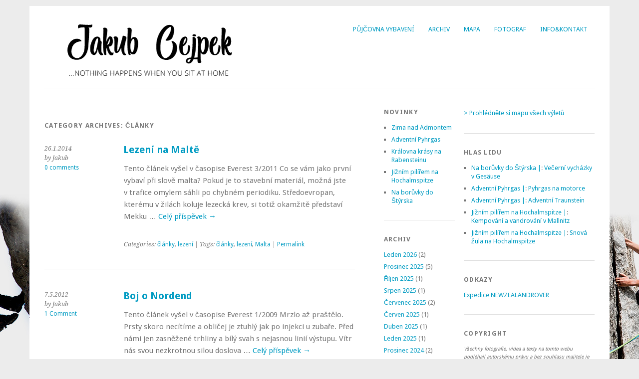

--- FILE ---
content_type: text/html; charset=UTF-8
request_url: https://www.cejpek.com/category/clanky/
body_size: 14787
content:
<!DOCTYPE html>
<html lang="cs">
<head>
	<meta charset="UTF-8" />
	<meta name="viewport" content="width=device-width, initial-scale=1.0, maximum-scale=1.0, user-scalable=0">
	<title>články | </title>
	<link rel="profile" href="http://gmpg.org/xfn/11">
	<link rel="pingback" href="https://www.cejpek.com/xmlrpc.php">
	<!--[if lt IE 9]>
	<script src="https://www.cejpek.com/wp-content/themes/yoko/js/html5.js" type="text/javascript"></script>
	<![endif]-->
	
<!-- BEGIN Metadata added by the Add-Meta-Tags WordPress plugin -->
<meta name="description" content="Content filed under the články category." />
<meta name="keywords" content="články" />
<!-- END Metadata added by the Add-Meta-Tags WordPress plugin -->

<title>články &#8211; Jakub Cejpek</title>
<meta name='robots' content='max-image-preview:large' />
<link rel='dns-prefetch' href='//fonts.googleapis.com' />
<link rel="alternate" type="application/rss+xml" title="Jakub Cejpek &raquo; RSS zdroj" href="https://www.cejpek.com/feed/" />
<link rel="alternate" type="application/rss+xml" title="Jakub Cejpek &raquo; RSS komentářů" href="https://www.cejpek.com/comments/feed/" />
<link rel="alternate" type="application/rss+xml" title="Jakub Cejpek &raquo; RSS pro rubriku články" href="https://www.cejpek.com/category/clanky/feed/" />
		<!-- This site uses the Google Analytics by MonsterInsights plugin v9.10.1 - Using Analytics tracking - https://www.monsterinsights.com/ -->
		<!-- Poznámka: MonsterInsights není na tomto webu aktuálně nakonfigurován. Vlastník webu se musí ověřit pomocí Google Analytics na panelu nastavení MonsterInsights. -->
					<!-- No tracking code set -->
				<!-- / Google Analytics by MonsterInsights -->
		<script type="text/javascript">
window._wpemojiSettings = {"baseUrl":"https:\/\/s.w.org\/images\/core\/emoji\/14.0.0\/72x72\/","ext":".png","svgUrl":"https:\/\/s.w.org\/images\/core\/emoji\/14.0.0\/svg\/","svgExt":".svg","source":{"concatemoji":"https:\/\/www.cejpek.com\/wp-includes\/js\/wp-emoji-release.min.js?ver=6.2.8"}};
/*! This file is auto-generated */
!function(e,a,t){var n,r,o,i=a.createElement("canvas"),p=i.getContext&&i.getContext("2d");function s(e,t){p.clearRect(0,0,i.width,i.height),p.fillText(e,0,0);e=i.toDataURL();return p.clearRect(0,0,i.width,i.height),p.fillText(t,0,0),e===i.toDataURL()}function c(e){var t=a.createElement("script");t.src=e,t.defer=t.type="text/javascript",a.getElementsByTagName("head")[0].appendChild(t)}for(o=Array("flag","emoji"),t.supports={everything:!0,everythingExceptFlag:!0},r=0;r<o.length;r++)t.supports[o[r]]=function(e){if(p&&p.fillText)switch(p.textBaseline="top",p.font="600 32px Arial",e){case"flag":return s("\ud83c\udff3\ufe0f\u200d\u26a7\ufe0f","\ud83c\udff3\ufe0f\u200b\u26a7\ufe0f")?!1:!s("\ud83c\uddfa\ud83c\uddf3","\ud83c\uddfa\u200b\ud83c\uddf3")&&!s("\ud83c\udff4\udb40\udc67\udb40\udc62\udb40\udc65\udb40\udc6e\udb40\udc67\udb40\udc7f","\ud83c\udff4\u200b\udb40\udc67\u200b\udb40\udc62\u200b\udb40\udc65\u200b\udb40\udc6e\u200b\udb40\udc67\u200b\udb40\udc7f");case"emoji":return!s("\ud83e\udef1\ud83c\udffb\u200d\ud83e\udef2\ud83c\udfff","\ud83e\udef1\ud83c\udffb\u200b\ud83e\udef2\ud83c\udfff")}return!1}(o[r]),t.supports.everything=t.supports.everything&&t.supports[o[r]],"flag"!==o[r]&&(t.supports.everythingExceptFlag=t.supports.everythingExceptFlag&&t.supports[o[r]]);t.supports.everythingExceptFlag=t.supports.everythingExceptFlag&&!t.supports.flag,t.DOMReady=!1,t.readyCallback=function(){t.DOMReady=!0},t.supports.everything||(n=function(){t.readyCallback()},a.addEventListener?(a.addEventListener("DOMContentLoaded",n,!1),e.addEventListener("load",n,!1)):(e.attachEvent("onload",n),a.attachEvent("onreadystatechange",function(){"complete"===a.readyState&&t.readyCallback()})),(e=t.source||{}).concatemoji?c(e.concatemoji):e.wpemoji&&e.twemoji&&(c(e.twemoji),c(e.wpemoji)))}(window,document,window._wpemojiSettings);
</script>
<style type="text/css">
img.wp-smiley,
img.emoji {
	display: inline !important;
	border: none !important;
	box-shadow: none !important;
	height: 1em !important;
	width: 1em !important;
	margin: 0 0.07em !important;
	vertical-align: -0.1em !important;
	background: none !important;
	padding: 0 !important;
}
</style>
	<link rel='stylesheet' id='wp-block-library-css' href='https://www.cejpek.com/wp-includes/css/dist/block-library/style.min.css?ver=6.2.8' type='text/css' media='all' />
<link rel='stylesheet' id='classic-theme-styles-css' href='https://www.cejpek.com/wp-includes/css/classic-themes.min.css?ver=6.2.8' type='text/css' media='all' />
<style id='global-styles-inline-css' type='text/css'>
body{--wp--preset--color--black: #000000;--wp--preset--color--cyan-bluish-gray: #abb8c3;--wp--preset--color--white: #ffffff;--wp--preset--color--pale-pink: #f78da7;--wp--preset--color--vivid-red: #cf2e2e;--wp--preset--color--luminous-vivid-orange: #ff6900;--wp--preset--color--luminous-vivid-amber: #fcb900;--wp--preset--color--light-green-cyan: #7bdcb5;--wp--preset--color--vivid-green-cyan: #00d084;--wp--preset--color--pale-cyan-blue: #8ed1fc;--wp--preset--color--vivid-cyan-blue: #0693e3;--wp--preset--color--vivid-purple: #9b51e0;--wp--preset--gradient--vivid-cyan-blue-to-vivid-purple: linear-gradient(135deg,rgba(6,147,227,1) 0%,rgb(155,81,224) 100%);--wp--preset--gradient--light-green-cyan-to-vivid-green-cyan: linear-gradient(135deg,rgb(122,220,180) 0%,rgb(0,208,130) 100%);--wp--preset--gradient--luminous-vivid-amber-to-luminous-vivid-orange: linear-gradient(135deg,rgba(252,185,0,1) 0%,rgba(255,105,0,1) 100%);--wp--preset--gradient--luminous-vivid-orange-to-vivid-red: linear-gradient(135deg,rgba(255,105,0,1) 0%,rgb(207,46,46) 100%);--wp--preset--gradient--very-light-gray-to-cyan-bluish-gray: linear-gradient(135deg,rgb(238,238,238) 0%,rgb(169,184,195) 100%);--wp--preset--gradient--cool-to-warm-spectrum: linear-gradient(135deg,rgb(74,234,220) 0%,rgb(151,120,209) 20%,rgb(207,42,186) 40%,rgb(238,44,130) 60%,rgb(251,105,98) 80%,rgb(254,248,76) 100%);--wp--preset--gradient--blush-light-purple: linear-gradient(135deg,rgb(255,206,236) 0%,rgb(152,150,240) 100%);--wp--preset--gradient--blush-bordeaux: linear-gradient(135deg,rgb(254,205,165) 0%,rgb(254,45,45) 50%,rgb(107,0,62) 100%);--wp--preset--gradient--luminous-dusk: linear-gradient(135deg,rgb(255,203,112) 0%,rgb(199,81,192) 50%,rgb(65,88,208) 100%);--wp--preset--gradient--pale-ocean: linear-gradient(135deg,rgb(255,245,203) 0%,rgb(182,227,212) 50%,rgb(51,167,181) 100%);--wp--preset--gradient--electric-grass: linear-gradient(135deg,rgb(202,248,128) 0%,rgb(113,206,126) 100%);--wp--preset--gradient--midnight: linear-gradient(135deg,rgb(2,3,129) 0%,rgb(40,116,252) 100%);--wp--preset--duotone--dark-grayscale: url('#wp-duotone-dark-grayscale');--wp--preset--duotone--grayscale: url('#wp-duotone-grayscale');--wp--preset--duotone--purple-yellow: url('#wp-duotone-purple-yellow');--wp--preset--duotone--blue-red: url('#wp-duotone-blue-red');--wp--preset--duotone--midnight: url('#wp-duotone-midnight');--wp--preset--duotone--magenta-yellow: url('#wp-duotone-magenta-yellow');--wp--preset--duotone--purple-green: url('#wp-duotone-purple-green');--wp--preset--duotone--blue-orange: url('#wp-duotone-blue-orange');--wp--preset--font-size--small: 13px;--wp--preset--font-size--medium: 20px;--wp--preset--font-size--large: 36px;--wp--preset--font-size--x-large: 42px;--wp--preset--spacing--20: 0.44rem;--wp--preset--spacing--30: 0.67rem;--wp--preset--spacing--40: 1rem;--wp--preset--spacing--50: 1.5rem;--wp--preset--spacing--60: 2.25rem;--wp--preset--spacing--70: 3.38rem;--wp--preset--spacing--80: 5.06rem;--wp--preset--shadow--natural: 6px 6px 9px rgba(0, 0, 0, 0.2);--wp--preset--shadow--deep: 12px 12px 50px rgba(0, 0, 0, 0.4);--wp--preset--shadow--sharp: 6px 6px 0px rgba(0, 0, 0, 0.2);--wp--preset--shadow--outlined: 6px 6px 0px -3px rgba(255, 255, 255, 1), 6px 6px rgba(0, 0, 0, 1);--wp--preset--shadow--crisp: 6px 6px 0px rgba(0, 0, 0, 1);}:where(.is-layout-flex){gap: 0.5em;}body .is-layout-flow > .alignleft{float: left;margin-inline-start: 0;margin-inline-end: 2em;}body .is-layout-flow > .alignright{float: right;margin-inline-start: 2em;margin-inline-end: 0;}body .is-layout-flow > .aligncenter{margin-left: auto !important;margin-right: auto !important;}body .is-layout-constrained > .alignleft{float: left;margin-inline-start: 0;margin-inline-end: 2em;}body .is-layout-constrained > .alignright{float: right;margin-inline-start: 2em;margin-inline-end: 0;}body .is-layout-constrained > .aligncenter{margin-left: auto !important;margin-right: auto !important;}body .is-layout-constrained > :where(:not(.alignleft):not(.alignright):not(.alignfull)){max-width: var(--wp--style--global--content-size);margin-left: auto !important;margin-right: auto !important;}body .is-layout-constrained > .alignwide{max-width: var(--wp--style--global--wide-size);}body .is-layout-flex{display: flex;}body .is-layout-flex{flex-wrap: wrap;align-items: center;}body .is-layout-flex > *{margin: 0;}:where(.wp-block-columns.is-layout-flex){gap: 2em;}.has-black-color{color: var(--wp--preset--color--black) !important;}.has-cyan-bluish-gray-color{color: var(--wp--preset--color--cyan-bluish-gray) !important;}.has-white-color{color: var(--wp--preset--color--white) !important;}.has-pale-pink-color{color: var(--wp--preset--color--pale-pink) !important;}.has-vivid-red-color{color: var(--wp--preset--color--vivid-red) !important;}.has-luminous-vivid-orange-color{color: var(--wp--preset--color--luminous-vivid-orange) !important;}.has-luminous-vivid-amber-color{color: var(--wp--preset--color--luminous-vivid-amber) !important;}.has-light-green-cyan-color{color: var(--wp--preset--color--light-green-cyan) !important;}.has-vivid-green-cyan-color{color: var(--wp--preset--color--vivid-green-cyan) !important;}.has-pale-cyan-blue-color{color: var(--wp--preset--color--pale-cyan-blue) !important;}.has-vivid-cyan-blue-color{color: var(--wp--preset--color--vivid-cyan-blue) !important;}.has-vivid-purple-color{color: var(--wp--preset--color--vivid-purple) !important;}.has-black-background-color{background-color: var(--wp--preset--color--black) !important;}.has-cyan-bluish-gray-background-color{background-color: var(--wp--preset--color--cyan-bluish-gray) !important;}.has-white-background-color{background-color: var(--wp--preset--color--white) !important;}.has-pale-pink-background-color{background-color: var(--wp--preset--color--pale-pink) !important;}.has-vivid-red-background-color{background-color: var(--wp--preset--color--vivid-red) !important;}.has-luminous-vivid-orange-background-color{background-color: var(--wp--preset--color--luminous-vivid-orange) !important;}.has-luminous-vivid-amber-background-color{background-color: var(--wp--preset--color--luminous-vivid-amber) !important;}.has-light-green-cyan-background-color{background-color: var(--wp--preset--color--light-green-cyan) !important;}.has-vivid-green-cyan-background-color{background-color: var(--wp--preset--color--vivid-green-cyan) !important;}.has-pale-cyan-blue-background-color{background-color: var(--wp--preset--color--pale-cyan-blue) !important;}.has-vivid-cyan-blue-background-color{background-color: var(--wp--preset--color--vivid-cyan-blue) !important;}.has-vivid-purple-background-color{background-color: var(--wp--preset--color--vivid-purple) !important;}.has-black-border-color{border-color: var(--wp--preset--color--black) !important;}.has-cyan-bluish-gray-border-color{border-color: var(--wp--preset--color--cyan-bluish-gray) !important;}.has-white-border-color{border-color: var(--wp--preset--color--white) !important;}.has-pale-pink-border-color{border-color: var(--wp--preset--color--pale-pink) !important;}.has-vivid-red-border-color{border-color: var(--wp--preset--color--vivid-red) !important;}.has-luminous-vivid-orange-border-color{border-color: var(--wp--preset--color--luminous-vivid-orange) !important;}.has-luminous-vivid-amber-border-color{border-color: var(--wp--preset--color--luminous-vivid-amber) !important;}.has-light-green-cyan-border-color{border-color: var(--wp--preset--color--light-green-cyan) !important;}.has-vivid-green-cyan-border-color{border-color: var(--wp--preset--color--vivid-green-cyan) !important;}.has-pale-cyan-blue-border-color{border-color: var(--wp--preset--color--pale-cyan-blue) !important;}.has-vivid-cyan-blue-border-color{border-color: var(--wp--preset--color--vivid-cyan-blue) !important;}.has-vivid-purple-border-color{border-color: var(--wp--preset--color--vivid-purple) !important;}.has-vivid-cyan-blue-to-vivid-purple-gradient-background{background: var(--wp--preset--gradient--vivid-cyan-blue-to-vivid-purple) !important;}.has-light-green-cyan-to-vivid-green-cyan-gradient-background{background: var(--wp--preset--gradient--light-green-cyan-to-vivid-green-cyan) !important;}.has-luminous-vivid-amber-to-luminous-vivid-orange-gradient-background{background: var(--wp--preset--gradient--luminous-vivid-amber-to-luminous-vivid-orange) !important;}.has-luminous-vivid-orange-to-vivid-red-gradient-background{background: var(--wp--preset--gradient--luminous-vivid-orange-to-vivid-red) !important;}.has-very-light-gray-to-cyan-bluish-gray-gradient-background{background: var(--wp--preset--gradient--very-light-gray-to-cyan-bluish-gray) !important;}.has-cool-to-warm-spectrum-gradient-background{background: var(--wp--preset--gradient--cool-to-warm-spectrum) !important;}.has-blush-light-purple-gradient-background{background: var(--wp--preset--gradient--blush-light-purple) !important;}.has-blush-bordeaux-gradient-background{background: var(--wp--preset--gradient--blush-bordeaux) !important;}.has-luminous-dusk-gradient-background{background: var(--wp--preset--gradient--luminous-dusk) !important;}.has-pale-ocean-gradient-background{background: var(--wp--preset--gradient--pale-ocean) !important;}.has-electric-grass-gradient-background{background: var(--wp--preset--gradient--electric-grass) !important;}.has-midnight-gradient-background{background: var(--wp--preset--gradient--midnight) !important;}.has-small-font-size{font-size: var(--wp--preset--font-size--small) !important;}.has-medium-font-size{font-size: var(--wp--preset--font-size--medium) !important;}.has-large-font-size{font-size: var(--wp--preset--font-size--large) !important;}.has-x-large-font-size{font-size: var(--wp--preset--font-size--x-large) !important;}
.wp-block-navigation a:where(:not(.wp-element-button)){color: inherit;}
:where(.wp-block-columns.is-layout-flex){gap: 2em;}
.wp-block-pullquote{font-size: 1.5em;line-height: 1.6;}
</style>
<link rel='stylesheet' id='contact-form-7-css' href='https://www.cejpek.com/wp-content/plugins/contact-form-7/includes/css/styles.css?ver=5.7.7' type='text/css' media='all' />
<link rel='stylesheet' id='fancybox-for-wp-css' href='https://www.cejpek.com/wp-content/plugins/fancybox-for-wordpress/assets/css/fancybox.css?ver=1.3.4' type='text/css' media='all' />
<link rel='stylesheet' id='osm-map-css-css' href='https://www.cejpek.com/wp-content/plugins/osm/css/osm_map.css?ver=6.2.8' type='text/css' media='all' />
<link rel='stylesheet' id='osm-ol3-css-css' href='https://www.cejpek.com/wp-content/plugins/osm/js/OL/7.1.0/ol.css?ver=6.2.8' type='text/css' media='all' />
<link rel='stylesheet' id='osm-ol3-ext-css-css' href='https://www.cejpek.com/wp-content/plugins/osm/css/osm_map_v3.css?ver=6.2.8' type='text/css' media='all' />
<link rel='stylesheet' id='ultimate-post-list-public-style-css' href='https://www.cejpek.com/wp-content/plugins/ultimate-post-list/public/css/ultimate-post-list-public.css?ver=5.2.7.1' type='text/css' media='all' />
<link rel='stylesheet' id='yoko-fonts-css' href='//fonts.googleapis.com/css?family=Droid+Sans%3A400%2C700%7CDroid+Serif%3A400%2C700%2C400italic%2C700italic&#038;subset=latin%2Clatin-ext' type='text/css' media='all' />
<link rel='stylesheet' id='yoko-style-css' href='https://www.cejpek.com/wp-content/themes/yoko/style.css?ver=2013-10-21' type='text/css' media='all' />
<script type='text/javascript' src='https://www.cejpek.com/wp-includes/js/jquery/jquery.min.js?ver=3.6.4' id='jquery-core-js'></script>
<script type='text/javascript' src='https://www.cejpek.com/wp-includes/js/jquery/jquery-migrate.min.js?ver=3.4.0' id='jquery-migrate-js'></script>
<script type='text/javascript' src='https://www.cejpek.com/wp-content/plugins/fancybox-for-wordpress/assets/js/purify.min.js?ver=1.3.4' id='purify-js'></script>
<script type='text/javascript' src='https://www.cejpek.com/wp-content/plugins/fancybox-for-wordpress/assets/js/jquery.fancybox.js?ver=1.3.4' id='fancybox-for-wp-js'></script>
<script type='text/javascript' src='https://www.cejpek.com/wp-content/plugins/osm/js/OL/2.13.1/OpenLayers.js?ver=6.2.8' id='osm-ol-library-js'></script>
<script type='text/javascript' src='https://www.cejpek.com/wp-content/plugins/osm/js/OSM/openlayers/OpenStreetMap.js?ver=6.2.8' id='osm-osm-library-js'></script>
<script type='text/javascript' src='https://www.cejpek.com/wp-content/plugins/osm/js/OSeaM/harbours.js?ver=6.2.8' id='osm-harbours-library-js'></script>
<script type='text/javascript' src='https://www.cejpek.com/wp-content/plugins/osm/js/OSeaM/map_utils.js?ver=6.2.8' id='osm-map-utils-library-js'></script>
<script type='text/javascript' src='https://www.cejpek.com/wp-content/plugins/osm/js/OSeaM/utilities.js?ver=6.2.8' id='osm-utilities-library-js'></script>
<script type='text/javascript' src='https://www.cejpek.com/wp-content/plugins/osm/js/osm-plugin-lib.js?ver=6.2.8' id='OsmScript-js'></script>
<script type='text/javascript' src='https://www.cejpek.com/wp-content/plugins/osm/js/polyfill/v2/polyfill.min.js?features=requestAnimationFrame%2CElement.prototype.classList%2CURL&#038;ver=6.2.8' id='osm-polyfill-js'></script>
<script type='text/javascript' src='https://www.cejpek.com/wp-content/plugins/osm/js/OL/7.1.0/ol.js?ver=6.2.8' id='osm-ol3-library-js'></script>
<script type='text/javascript' src='https://www.cejpek.com/wp-content/plugins/osm/js/osm-v3-plugin-lib.js?ver=6.2.8' id='osm-ol3-ext-library-js'></script>
<script type='text/javascript' src='https://www.cejpek.com/wp-content/plugins/osm/js/osm-metabox-events.js?ver=6.2.8' id='osm-ol3-metabox-events-js'></script>
<script type='text/javascript' src='https://www.cejpek.com/wp-content/plugins/osm/js/osm-startup-lib.js?ver=6.2.8' id='osm-map-startup-js'></script>
<script type='text/javascript' id='ultimate-post-list-js-extra'>
/* <![CDATA[ */
var upl_vars = {"upl_nonce":"18188eface","ajaxurl":"https:\/\/www.cejpek.com\/wp-admin\/admin-ajax.php"};
/* ]]> */
</script>
<script type='text/javascript' src='https://www.cejpek.com/wp-content/plugins/ultimate-post-list/public/js/ultimate-post-list-public.min.js?ver=5.2.7.1' id='ultimate-post-list-js'></script>
<link rel="https://api.w.org/" href="https://www.cejpek.com/wp-json/" /><link rel="alternate" type="application/json" href="https://www.cejpek.com/wp-json/wp/v2/categories/27" /><link rel="EditURI" type="application/rsd+xml" title="RSD" href="https://www.cejpek.com/xmlrpc.php?rsd" />
<link rel="wlwmanifest" type="application/wlwmanifest+xml" href="https://www.cejpek.com/wp-includes/wlwmanifest.xml" />
<meta name="generator" content="WordPress 6.2.8" />

<!-- Fancybox for WordPress v3.3.7 -->
<style type="text/css">
	.fancybox-slide--image .fancybox-content{background-color: #FFFFFF}div.fancybox-caption{display:none !important;}
	
	img.fancybox-image{border-width:10px;border-color:#FFFFFF;border-style:solid;}
	div.fancybox-bg{background-color:rgba(102,102,102,0.3);opacity:1 !important;}div.fancybox-content{border-color:#FFFFFF}
	div#fancybox-title{background-color:#FFFFFF}
	div.fancybox-content{background-color:#FFFFFF}
	div#fancybox-title-inside{color:#333333}
	
	
	
	div.fancybox-caption p.caption-title{display:inline-block}
	div.fancybox-caption p.caption-title{font-size:14px}
	div.fancybox-caption p.caption-title{color:#333333}
	div.fancybox-caption {color:#333333}div.fancybox-caption p.caption-title {background:#fff; width:auto;padding:10px 30px;}div.fancybox-content p.caption-title{color:#333333;margin: 0;padding: 5px 0;}body.fancybox-active .fancybox-container .fancybox-stage .fancybox-content .fancybox-close-small{display:block;}
</style><script type="text/javascript">
	jQuery(function () {

		var mobileOnly = false;
		
		if (mobileOnly) {
			return;
		}

		jQuery.fn.getTitle = function () { // Copy the title of every IMG tag and add it to its parent A so that fancybox can show titles
			var arr = jQuery("a[data-fancybox]");jQuery.each(arr, function() {var title = jQuery(this).children("img").attr("title") || '';var figCaptionHtml = jQuery(this).next("figcaption").html() || '';var processedCaption = figCaptionHtml;if (figCaptionHtml.length && typeof DOMPurify === 'function') {processedCaption = DOMPurify.sanitize(figCaptionHtml, {USE_PROFILES: {html: true}});} else if (figCaptionHtml.length) {processedCaption = jQuery("<div>").text(figCaptionHtml).html();}var newTitle = title;if (processedCaption.length) {newTitle = title.length ? title + " " + processedCaption : processedCaption;}if (newTitle.length) {jQuery(this).attr("title", newTitle);}});		}

		// Supported file extensions

				var thumbnails = jQuery("a:has(img)").not(".nolightbox").not('.envira-gallery-link').not('.ngg-simplelightbox').filter(function () {
			return /\.(jpe?g|png|gif|mp4|webp|bmp|pdf)(\?[^/]*)*$/i.test(jQuery(this).attr('href'))
		});
		

		// Add data-type iframe for links that are not images or videos.
		var iframeLinks = jQuery('.fancyboxforwp').filter(function () {
			return !/\.(jpe?g|png|gif|mp4|webp|bmp|pdf)(\?[^/]*)*$/i.test(jQuery(this).attr('href'))
		}).filter(function () {
			return !/vimeo|youtube/i.test(jQuery(this).attr('href'))
		});
		iframeLinks.attr({"data-type": "iframe"}).getTitle();

				// Gallery All
		thumbnails.addClass("fancyboxforwp").attr("data-fancybox", "gallery").getTitle();
		iframeLinks.attr({"data-fancybox": "gallery"}).getTitle();

		// Gallery type NONE
		
		// Call fancybox and apply it on any link with a rel atribute that starts with "fancybox", with the options set on the admin panel
		jQuery("a.fancyboxforwp").fancyboxforwp({
			loop: false,
			smallBtn: true,
			zoomOpacity: "auto",
			animationEffect: "fade",
			animationDuration: 500,
			transitionEffect: "fade",
			transitionDuration: "300",
			overlayShow: true,
			overlayOpacity: "0.3",
			titleShow: true,
			titlePosition: "inside",
			keyboard: true,
			showCloseButton: true,
			arrows: true,
			clickContent:false,
			clickSlide: "close",
			mobile: {
				clickContent: function (current, event) {
					return current.type === "image" ? "toggleControls" : false;
				},
				clickSlide: function (current, event) {
					return current.type === "image" ? "close" : "close";
				},
			},
			wheel: false,
			toolbar: true,
			preventCaptionOverlap: true,
			onInit: function() { },			onDeactivate
	: function() { },		beforeClose: function() { },			afterShow: function(instance) { jQuery( ".fancybox-image" ).on("click", function( ){ ( instance.isScaledDown() ) ? instance.scaleToActual() : instance.scaleToFit() }) },				afterClose: function() { },					caption : function( instance, item ) {var title = "";if("undefined" != typeof jQuery(this).context ){var title = jQuery(this).context.title;} else { var title = ("undefined" != typeof jQuery(this).attr("title")) ? jQuery(this).attr("title") : false;}var caption = jQuery(this).data('caption') || '';if ( item.type === 'image' && title.length ) {caption = (caption.length ? caption + '<br />' : '') + '<p class="caption-title">'+jQuery("<div>").text(title).html()+'</p>' ;}if (typeof DOMPurify === "function" && caption.length) { return DOMPurify.sanitize(caption, {USE_PROFILES: {html: true}}); } else { return jQuery("<div>").text(caption).html(); }},
		afterLoad : function( instance, current ) {var captionContent = current.opts.caption || '';var sanitizedCaptionString = '';if (typeof DOMPurify === 'function' && captionContent.length) {sanitizedCaptionString = DOMPurify.sanitize(captionContent, {USE_PROFILES: {html: true}});} else if (captionContent.length) { sanitizedCaptionString = jQuery("<div>").text(captionContent).html();}if (sanitizedCaptionString.length) { current.$content.append(jQuery('<div class=\"fancybox-custom-caption inside-caption\" style=\" position: absolute;left:0;right:0;color:#000;margin:0 auto;bottom:0;text-align:center;background-color:#FFFFFF \"></div>').html(sanitizedCaptionString)); }},
			})
		;

			})
</script>
<!-- END Fancybox for WordPress -->
<script type="text/javascript"> 

/**  all layers have to be in this global array - in further process each map will have something like vectorM[map_ol3js_n][layer_n] */
var vectorM = [[]];


/** put translations from PHP/mo to JavaScript */
var translations = [];

/** global GET-Parameters */
var HTTP_GET_VARS = [];

</script><!-- OSM plugin V6.1.9: did not add geo meta tags. --> 
	<style type="text/css" id="yoko-themeoptions-css">
		a {color: #009BC2;}
		#content .single-entry-header h1.entry-title {color: #009BC2!important;}
		input#submit:hover {background-color: #009BC2!important;}
		#content .page-entry-header h1.entry-title {color: #009BC2!important;}
		.searchsubmit:hover {background-color: #009BC2!important;}
	</style>
		<style type="text/css" id="custom-background-css">
body.custom-background { background-image: url("https://www.cejpek.com/wp-content/uploads/2016/08/bg-30.jpg"); background-position: center top; background-size: auto; background-repeat: repeat-y; background-attachment: scroll; }
</style>
	</head>

<body class="archive category category-clanky category-27 custom-background">
<div id="page" class="clearfix">
	<header id="branding">
		<nav id="mainnav" class="clearfix">
			<div class="menu-main-menu-container"><ul id="menu-main-menu" class="menu"><li id="menu-item-17201" class="menu-item menu-item-type-custom menu-item-object-custom menu-item-17201"><a href="https://dohor.cz/">Půjčovna vybavení</a></li>
<li id="menu-item-13151" class="menu-item menu-item-type-post_type menu-item-object-page menu-item-13151"><a href="https://www.cejpek.com/archiv/">Archiv</a></li>
<li id="menu-item-17459" class="menu-item menu-item-type-post_type menu-item-object-page menu-item-17459"><a href="https://www.cejpek.com/mapa/">Mapa</a></li>
<li id="menu-item-11637" class="menu-item menu-item-type-custom menu-item-object-custom menu-item-11637"><a href="http://outdoorphoto.cz/">Fotograf</a></li>
<li id="menu-item-588" class="menu-item menu-item-type-post_type menu-item-object-page menu-item-588"><a href="https://www.cejpek.com/infokontakt/">Info&#038;Kontakt</a></li>
</ul></div>		</nav><!-- end mainnav -->

		
		<hgroup id="site-title">
					<a href="https://www.cejpek.com/" class="logo"><img src="http://www.cejpek.com/wp-content/uploads/2018/11/JC-logo-blog-2018-125.png" alt="Jakub Cejpek" /></a>
				</hgroup><!-- end site-title -->

				
		<nav id="subnav">
					</nav><!-- end subnav -->
</header><!-- end header -->

<div id="wrap">
<div id="main">

	<div id="content">
		<header class="page-header">
			<h1 class="page-title">Category Archives: <span>články</span></h1>
					</header><!-- end page header -->
				
													
					
<article id="post-2283" class="post-2283 post type-post status-publish format-standard hentry category-clanky category-lezeni tag-clanky tag-lezeni tag-malta">

	<div class="entry-details">
				<p>26.1.2014<br/>
		by Jakub<br/>
		<a href="https://www.cejpek.com/2014/01/lezeni-na-malte/#respond">0 comments</a></p>
	</div><!-- end entry-details -->
    
	<header class="entry-header">
			<h2 class="entry-title"><a href="https://www.cejpek.com/2014/01/lezeni-na-malte/" title="Permalink to Lezení na Maltě" rel="bookmark">Lezení na Maltě</a></h2>
	</header><!-- end entry-header -->
        
	<div class="entry-content">
					<p>Tento článek vyšel v časopise Everest 3/2011 Co se vám jako první vybaví při slově malta? Pokud je to stavební materiál, možná jste v&nbsp;trafice omylem sáhli po chybném periodiku. Středoevropan, kterému v&nbsp;žilách koluje lezecká krev, si totiž okamžitě představí Mekku &hellip; <a href="https://www.cejpek.com/2014/01/lezeni-na-malte/">Celý příspěvek <span class="meta-nav">&rarr;</span></a></p>
			
				
		<footer class="entry-meta">
			<p>			Categories: <a href="https://www.cejpek.com/category/clanky/" rel="category tag">články</a>, <a href="https://www.cejpek.com/category/outdoor/lezeni/" rel="category tag">lezení</a> | 
									Tags: <a href="https://www.cejpek.com/tag/clanky/" rel="tag">články</a>, <a href="https://www.cejpek.com/tag/lezeni/" rel="tag">lezení</a>, <a href="https://www.cejpek.com/tag/malta/" rel="tag">Malta</a> | 
						<a href="https://www.cejpek.com/2014/01/lezeni-na-malte/">Permalink </a>
			</p>
	</footer><!-- end entry-meta -->
	</div><!-- end entry-content -->
			
</article><!-- end post-2283 -->
									
					
<article id="post-1205" class="post-1205 post type-post status-publish format-standard hentry category-clanky tag-clanky tag-svycarsko">

	<div class="entry-details">
				<p>7.5.2012<br/>
		by Jakub<br/>
		<a href="https://www.cejpek.com/2012/05/boj-o-nordend/#comments">1 Comment</a></p>
	</div><!-- end entry-details -->
    
	<header class="entry-header">
			<h2 class="entry-title"><a href="https://www.cejpek.com/2012/05/boj-o-nordend/" title="Permalink to Boj o Nordend" rel="bookmark">Boj o Nordend</a></h2>
	</header><!-- end entry-header -->
        
	<div class="entry-content">
					<p>Tento článek vyšel v časopise Everest 1/2009 Mrzlo až praštělo. Prsty skoro necítíme a obličej je ztuhlý jak po injekci u zubaře. Před námi jen zasněžené trhliny a bílý svah s nejasnou linií výstupu. Vítr nás svou nezkrotnou silou doslova &hellip; <a href="https://www.cejpek.com/2012/05/boj-o-nordend/">Celý příspěvek <span class="meta-nav">&rarr;</span></a></p>
			
				
		<footer class="entry-meta">
			<p>			Categories: <a href="https://www.cejpek.com/category/clanky/" rel="category tag">články</a> | 
									Tags: <a href="https://www.cejpek.com/tag/clanky/" rel="tag">články</a>, <a href="https://www.cejpek.com/tag/svycarsko/" rel="tag">Švýcarsko</a> | 
						<a href="https://www.cejpek.com/2012/05/boj-o-nordend/">Permalink </a>
			</p>
	</footer><!-- end entry-meta -->
	</div><!-- end entry-content -->
			
</article><!-- end post-1205 -->
									
					
<article id="post-1110" class="post-1110 post type-post status-publish format-standard hentry category-clanky tag-clanky tag-expedice tag-peru">

	<div class="entry-details">
				<p>9.2.2012<br/>
		by Jakub<br/>
		<a href="https://www.cejpek.com/2012/02/sedm-sedel-alpamaya/#comments">2 Comments</a></p>
	</div><!-- end entry-details -->
    
	<header class="entry-header">
			<h2 class="entry-title"><a href="https://www.cejpek.com/2012/02/sedm-sedel-alpamaya/" title="Permalink to Sedm sedel Alpamaya" rel="bookmark">Sedm sedel Alpamaya</a></h2>
	</header><!-- end entry-header -->
        
	<div class="entry-content">
					<p>Tento článek vyšel v časopise Outdoor 5/2008 Krása hory je subjektivní záležitostí. Nicméně ledové a nepřístupné vrcholky Bílých Kordillér vzbuzují takový respekt a údiv, že pohled na ně nemůže nechat nikoho chladným. Alpamayo není, jako pětitisícový vrchol, v oblasti zdaleka &hellip; <a href="https://www.cejpek.com/2012/02/sedm-sedel-alpamaya/">Celý příspěvek <span class="meta-nav">&rarr;</span></a></p>
			
				
		<footer class="entry-meta">
			<p>			Categories: <a href="https://www.cejpek.com/category/clanky/" rel="category tag">články</a> | 
									Tags: <a href="https://www.cejpek.com/tag/clanky/" rel="tag">články</a>, <a href="https://www.cejpek.com/tag/expedice/" rel="tag">expedice</a>, <a href="https://www.cejpek.com/tag/peru/" rel="tag">Peru</a> | 
						<a href="https://www.cejpek.com/2012/02/sedm-sedel-alpamaya/">Permalink </a>
			</p>
	</footer><!-- end entry-meta -->
	</div><!-- end entry-content -->
			
</article><!-- end post-1110 -->
									
					
<article id="post-1057" class="post-1057 post type-post status-publish format-standard hentry category-clanky category-via-ferrata tag-clanky tag-rakousko tag-via-ferrata">

	<div class="entry-details">
				<p>12.1.2012<br/>
		by Jakub<br/>
		<a href="https://www.cejpek.com/2012/01/solnohradske-klettersteigy/#respond">0 comments</a></p>
	</div><!-- end entry-details -->
    
	<header class="entry-header">
			<h2 class="entry-title"><a href="https://www.cejpek.com/2012/01/solnohradske-klettersteigy/" title="Permalink to Solnohradské Klettersteigy" rel="bookmark">Solnohradské Klettersteigy</a></h2>
	</header><!-- end entry-header -->
        
	<div class="entry-content">
					<p>Tento článek vyšel v časopise Everest 2/2008 Severní vápencové Alpy již několik let nejsou cílem výhradně skalních lezců. Jejich elegantní strmé stěny lákají, díky rozvoji zajištěných cest, taktéž horské turisty, kteří si takto mohou relativně bezpečně vychutnat vzdušné úseky v&nbsp;terénu &hellip; <a href="https://www.cejpek.com/2012/01/solnohradske-klettersteigy/">Celý příspěvek <span class="meta-nav">&rarr;</span></a></p>
			
				
		<footer class="entry-meta">
			<p>			Categories: <a href="https://www.cejpek.com/category/clanky/" rel="category tag">články</a>, <a href="https://www.cejpek.com/category/via-ferrata/" rel="category tag">via ferrata</a> | 
									Tags: <a href="https://www.cejpek.com/tag/clanky/" rel="tag">články</a>, <a href="https://www.cejpek.com/tag/rakousko/" rel="tag">Rakousko</a>, <a href="https://www.cejpek.com/tag/via-ferrata/" rel="tag">via ferrata</a> | 
						<a href="https://www.cejpek.com/2012/01/solnohradske-klettersteigy/">Permalink </a>
			</p>
	</footer><!-- end entry-meta -->
	</div><!-- end entry-content -->
			
</article><!-- end post-1057 -->
									
					
<article id="post-1022" class="post-1022 post type-post status-publish format-standard hentry category-clanky tag-ekvador tag-sopky tag-vht tag-vulkany">

	<div class="entry-details">
				<p>16.12.2011<br/>
		by Jakub<br/>
		<a href="https://www.cejpek.com/2011/12/vulkany-na-rovniku/#respond">0 comments</a></p>
	</div><!-- end entry-details -->
    
	<header class="entry-header">
			<h2 class="entry-title"><a href="https://www.cejpek.com/2011/12/vulkany-na-rovniku/" title="Permalink to Vulkány na rovníku" rel="bookmark">Vulkány na rovníku</a></h2>
	</header><!-- end entry-header -->
        
	<div class="entry-content">
					<p>Tento článek vyšel v časopise Outdoor 2/2008 Ekvádor je sopečnou velmocí. Na pevnině i na ostrovních Galapágách jich najdeme desítky. A nejde o žádné drobečky. Celých deset jich svou výškou překonává pětitisícovou hranici, nejvyšší Chimborazo má dokonce úctyhodných 6310 m &hellip; <a href="https://www.cejpek.com/2011/12/vulkany-na-rovniku/">Celý příspěvek <span class="meta-nav">&rarr;</span></a></p>
			
				
		<footer class="entry-meta">
			<p>			Categories: <a href="https://www.cejpek.com/category/clanky/" rel="category tag">články</a> | 
									Tags: <a href="https://www.cejpek.com/tag/ekvador/" rel="tag">Ekvádor</a>, <a href="https://www.cejpek.com/tag/sopky/" rel="tag">sopky</a>, <a href="https://www.cejpek.com/tag/vht/" rel="tag">VHT</a>, <a href="https://www.cejpek.com/tag/vulkany/" rel="tag">vulkány</a> | 
						<a href="https://www.cejpek.com/2011/12/vulkany-na-rovniku/">Permalink </a>
			</p>
	</footer><!-- end entry-meta -->
	</div><!-- end entry-content -->
			
</article><!-- end post-1022 -->
									
					
<article id="post-992" class="post-992 post type-post status-publish format-standard hentry category-clanky tag-clanky tag-svycarsko tag-vht">

	<div class="entry-details">
				<p>7.12.2011<br/>
		by Jakub<br/>
		<a href="https://www.cejpek.com/2011/12/jungfrau-4153-m-mnich-4099-m/#comments">2 Comments</a></p>
	</div><!-- end entry-details -->
    
	<header class="entry-header">
			<h2 class="entry-title"><a href="https://www.cejpek.com/2011/12/jungfrau-4153-m-mnich-4099-m/" title="Permalink to Jungfrau (4153 m) &#038; Mnich (4099 m)" rel="bookmark">Jungfrau (4153 m) &#038; Mnich (4099 m)</a></h2>
	</header><!-- end entry-header -->
        
	<div class="entry-content">
					<p>Tento článek vyšel v časopise Everest 1/2008 Je den před odletem zpět do Evropy a my popíjíme kávu v&nbsp;příjemné kavárně v&nbsp;peruánském Huarázu. Je to zřejmě horolezeckou (či mladickou) nenasytností, že už teď, v&nbsp;závěru veleúspěšné expedice, plánuji, kam bych zase vyrazil. &hellip; <a href="https://www.cejpek.com/2011/12/jungfrau-4153-m-mnich-4099-m/">Celý příspěvek <span class="meta-nav">&rarr;</span></a></p>
			
				
		<footer class="entry-meta">
			<p>			Categories: <a href="https://www.cejpek.com/category/clanky/" rel="category tag">články</a> | 
									Tags: <a href="https://www.cejpek.com/tag/clanky/" rel="tag">články</a>, <a href="https://www.cejpek.com/tag/svycarsko/" rel="tag">Švýcarsko</a>, <a href="https://www.cejpek.com/tag/vht/" rel="tag">VHT</a> | 
						<a href="https://www.cejpek.com/2011/12/jungfrau-4153-m-mnich-4099-m/">Permalink </a>
			</p>
	</footer><!-- end entry-meta -->
	</div><!-- end entry-content -->
			
</article><!-- end post-992 -->
									
					
<article id="post-911" class="post-911 post type-post status-publish format-standard hentry category-clanky">

	<div class="entry-details">
				<p>26.11.2011<br/>
		by Jakub<br/>
		<a href="https://www.cejpek.com/2011/11/nevado-huascaran-6768-m/#respond">0 comments</a></p>
	</div><!-- end entry-details -->
    
	<header class="entry-header">
			<h2 class="entry-title"><a href="https://www.cejpek.com/2011/11/nevado-huascaran-6768-m/" title="Permalink to Nevado Huascarán (6768 m)" rel="bookmark">Nevado Huascarán (6768 m)</a></h2>
	</header><!-- end entry-header -->
        
	<div class="entry-content">
					<p>Tento článek vyšel v časopise Everest 1/2008 O Huascaránu toho bylo již napsáno mnoho. Jelikož má pro nás, Čechy, historie tohoto místa hořký nádech, nebudu se pouštět do hlubších úvah a souvislostí, to ponechám fundovanějším. Popíši jen, jak se nám &hellip; <a href="https://www.cejpek.com/2011/11/nevado-huascaran-6768-m/">Celý příspěvek <span class="meta-nav">&rarr;</span></a></p>
			
				
		<footer class="entry-meta">
			<p>			Categories: <a href="https://www.cejpek.com/category/clanky/" rel="category tag">články</a> | 
									<a href="https://www.cejpek.com/2011/11/nevado-huascaran-6768-m/">Permalink </a>
			</p>
	</footer><!-- end entry-meta -->
	</div><!-- end entry-content -->
			
</article><!-- end post-911 -->
									
					
<article id="post-879" class="post-879 post type-post status-publish format-standard hentry category-clanky tag-clanky tag-monte-rosa tag-skialpy tag-sneznice tag-svycarsko">

	<div class="entry-details">
				<p>23.11.2011<br/>
		by Jakub<br/>
		<a href="https://www.cejpek.com/2011/11/velikonoce-ve-wallisu/#comments">2 Comments</a></p>
	</div><!-- end entry-details -->
    
	<header class="entry-header">
			<h2 class="entry-title"><a href="https://www.cejpek.com/2011/11/velikonoce-ve-wallisu/" title="Permalink to Velikonoce ve Wallisu" rel="bookmark">Velikonoce ve Wallisu</a></h2>
	</header><!-- end entry-header -->
        
	<div class="entry-content">
					<p>Tento článek vyšel v časopise Everest 4/2007 Monte Rosa není jen Dufourspitze. Je to veliký masiv, který nabízí „lovcům čtyřtisícovek“ úžasné možnosti. Navíc, díky přilehlému lyžařskému středisku, lze využít pohodlí vleků až do třítisícové výšky, a učinit tak tento lov &hellip; <a href="https://www.cejpek.com/2011/11/velikonoce-ve-wallisu/">Celý příspěvek <span class="meta-nav">&rarr;</span></a></p>
			
				
		<footer class="entry-meta">
			<p>			Categories: <a href="https://www.cejpek.com/category/clanky/" rel="category tag">články</a> | 
									Tags: <a href="https://www.cejpek.com/tag/clanky/" rel="tag">články</a>, <a href="https://www.cejpek.com/tag/monte-rosa/" rel="tag">Monte Rosa</a>, <a href="https://www.cejpek.com/tag/skialpy/" rel="tag">skialpy</a>, <a href="https://www.cejpek.com/tag/sneznice/" rel="tag">sněžnice</a>, <a href="https://www.cejpek.com/tag/svycarsko/" rel="tag">Švýcarsko</a> | 
						<a href="https://www.cejpek.com/2011/11/velikonoce-ve-wallisu/">Permalink </a>
			</p>
	</footer><!-- end entry-meta -->
	</div><!-- end entry-content -->
			
</article><!-- end post-879 -->
									
					
<article id="post-854" class="post-854 post type-post status-publish format-standard hentry category-clanky category-via-ferrata tag-clanky tag-rakousko">

	<div class="entry-details">
				<p>18.11.2011<br/>
		by Jakub<br/>
		<a href="https://www.cejpek.com/2011/11/johannem-na-hoher-dachstein/#respond">0 comments</a></p>
	</div><!-- end entry-details -->
    
	<header class="entry-header">
			<h2 class="entry-title"><a href="https://www.cejpek.com/2011/11/johannem-na-hoher-dachstein/" title="Permalink to Johannem na Hoher Dachstein" rel="bookmark">Johannem na Hoher Dachstein</a></h2>
	</header><!-- end entry-header -->
        
	<div class="entry-content">
					<p>Tento článek vyšel v časopise Everest 2/2007 Jižní stěna Dachsteinu přitahuje horolezce odedávna a ve zdejším vápenci byl vytyčen již nespočet klasických lezeckých cest. Vybudování klettersteigu a narušení skály tunami železa tak vyvolalo nemalou nevoli z&nbsp;řad lezecké obce, avšak nám, &hellip; <a href="https://www.cejpek.com/2011/11/johannem-na-hoher-dachstein/">Celý příspěvek <span class="meta-nav">&rarr;</span></a></p>
			
				
		<footer class="entry-meta">
			<p>			Categories: <a href="https://www.cejpek.com/category/clanky/" rel="category tag">články</a>, <a href="https://www.cejpek.com/category/via-ferrata/" rel="category tag">via ferrata</a> | 
									Tags: <a href="https://www.cejpek.com/tag/clanky/" rel="tag">články</a>, <a href="https://www.cejpek.com/tag/rakousko/" rel="tag">Rakousko</a> | 
						<a href="https://www.cejpek.com/2011/11/johannem-na-hoher-dachstein/">Permalink </a>
			</p>
	</footer><!-- end entry-meta -->
	</div><!-- end entry-content -->
			
</article><!-- end post-854 -->
									
					
<article id="post-539" class="post-539 post type-post status-publish format-standard hentry category-clanky tag-clanky tag-rakousko">

	<div class="entry-details">
				<p>9.11.2011<br/>
		by Jakub<br/>
		<a href="https://www.cejpek.com/2011/11/stopem-na-grossvenediger-3666-m-n-m/#comments">1 Comment</a></p>
	</div><!-- end entry-details -->
    
	<header class="entry-header">
			<h2 class="entry-title"><a href="https://www.cejpek.com/2011/11/stopem-na-grossvenediger-3666-m-n-m/" title="Permalink to Stopem na Grossvenediger (3666 m n. m.)" rel="bookmark">Stopem na Grossvenediger (3666 m n. m.)</a></h2>
	</header><!-- end entry-header -->
        
	<div class="entry-content">
					<p>Tento článek vyšel v časopise Everest 1/2007 Jak se vypravit do hor, když&nbsp; je člověk sám a peněz není nazbyt? Zkuste autostop. Stačí k&nbsp;tomu mít trochu času, alespoň částečnou znalost cizího jazyka, kus odvahy a většinou i trpělivosti. Na oplátku &hellip; <a href="https://www.cejpek.com/2011/11/stopem-na-grossvenediger-3666-m-n-m/">Celý příspěvek <span class="meta-nav">&rarr;</span></a></p>
			
				
		<footer class="entry-meta">
			<p>			Categories: <a href="https://www.cejpek.com/category/clanky/" rel="category tag">články</a> | 
									Tags: <a href="https://www.cejpek.com/tag/clanky/" rel="tag">články</a>, <a href="https://www.cejpek.com/tag/rakousko/" rel="tag">Rakousko</a> | 
						<a href="https://www.cejpek.com/2011/11/stopem-na-grossvenediger-3666-m-n-m/">Permalink </a>
			</p>
	</footer><!-- end entry-meta -->
	</div><!-- end entry-content -->
			
</article><!-- end post-539 -->
								
								
	</div><!-- end content -->


<div id="secondary" class="widget-area" role="complementary">
			
		<aside id="recent-posts-3" class="widget widget_recent_entries">
		<h3 class="widget-title">Novinky</h3>
		<ul>
											<li>
					<a href="https://www.cejpek.com/2026/01/zima-nad-admontem/">Zima nad Admontem</a>
									</li>
											<li>
					<a href="https://www.cejpek.com/2026/01/adventni-pyhrgas/">Adventní Pyhrgas</a>
									</li>
											<li>
					<a href="https://www.cejpek.com/2025/12/kralovna-krasy-na-rabensteinu/">Královna krásy na Rabensteinu</a>
									</li>
											<li>
					<a href="https://www.cejpek.com/2025/12/jiznim-pilirem-na-hochalmspitze/">Jižním pilířem na Hochalmspitze</a>
									</li>
											<li>
					<a href="https://www.cejpek.com/2025/12/na-boruvky-do-styrska/">Na borůvky do Štýrska</a>
									</li>
					</ul>

		</aside><aside id="archives-3" class="widget widget_archive"><h3 class="widget-title">Archiv</h3>
			<ul>
					<li><a href='https://www.cejpek.com/2026/01/'>Leden 2026</a>&nbsp;(2)</li>
	<li><a href='https://www.cejpek.com/2025/12/'>Prosinec 2025</a>&nbsp;(5)</li>
	<li><a href='https://www.cejpek.com/2025/10/'>Říjen 2025</a>&nbsp;(1)</li>
	<li><a href='https://www.cejpek.com/2025/08/'>Srpen 2025</a>&nbsp;(1)</li>
	<li><a href='https://www.cejpek.com/2025/07/'>Červenec 2025</a>&nbsp;(2)</li>
	<li><a href='https://www.cejpek.com/2025/06/'>Červen 2025</a>&nbsp;(1)</li>
	<li><a href='https://www.cejpek.com/2025/04/'>Duben 2025</a>&nbsp;(1)</li>
	<li><a href='https://www.cejpek.com/2025/01/'>Leden 2025</a>&nbsp;(1)</li>
	<li><a href='https://www.cejpek.com/2024/12/'>Prosinec 2024</a>&nbsp;(2)</li>
	<li><a href='https://www.cejpek.com/2024/11/'>Listopad 2024</a>&nbsp;(1)</li>
	<li><a href='https://www.cejpek.com/2024/09/'>Září 2024</a>&nbsp;(2)</li>
	<li><a href='https://www.cejpek.com/2024/08/'>Srpen 2024</a>&nbsp;(1)</li>
	<li><a href='https://www.cejpek.com/2024/07/'>Červenec 2024</a>&nbsp;(1)</li>
	<li><a href='https://www.cejpek.com/2024/06/'>Červen 2024</a>&nbsp;(3)</li>
	<li><a href='https://www.cejpek.com/2024/04/'>Duben 2024</a>&nbsp;(2)</li>
	<li><a href='https://www.cejpek.com/2024/03/'>Březen 2024</a>&nbsp;(1)</li>
	<li><a href='https://www.cejpek.com/2024/02/'>Únor 2024</a>&nbsp;(1)</li>
	<li><a href='https://www.cejpek.com/2024/01/'>Leden 2024</a>&nbsp;(1)</li>
	<li><a href='https://www.cejpek.com/2023/11/'>Listopad 2023</a>&nbsp;(1)</li>
	<li><a href='https://www.cejpek.com/2023/10/'>Říjen 2023</a>&nbsp;(4)</li>
	<li><a href='https://www.cejpek.com/2023/09/'>Září 2023</a>&nbsp;(2)</li>
	<li><a href='https://www.cejpek.com/2023/08/'>Srpen 2023</a>&nbsp;(2)</li>
	<li><a href='https://www.cejpek.com/2023/07/'>Červenec 2023</a>&nbsp;(2)</li>
	<li><a href='https://www.cejpek.com/2023/05/'>Květen 2023</a>&nbsp;(1)</li>
	<li><a href='https://www.cejpek.com/2023/04/'>Duben 2023</a>&nbsp;(1)</li>
	<li><a href='https://www.cejpek.com/2023/02/'>Únor 2023</a>&nbsp;(3)</li>
	<li><a href='https://www.cejpek.com/2023/01/'>Leden 2023</a>&nbsp;(1)</li>
	<li><a href='https://www.cejpek.com/2022/11/'>Listopad 2022</a>&nbsp;(1)</li>
	<li><a href='https://www.cejpek.com/2022/08/'>Srpen 2022</a>&nbsp;(4)</li>
	<li><a href='https://www.cejpek.com/2022/07/'>Červenec 2022</a>&nbsp;(4)</li>
	<li><a href='https://www.cejpek.com/2022/05/'>Květen 2022</a>&nbsp;(1)</li>
	<li><a href='https://www.cejpek.com/2022/04/'>Duben 2022</a>&nbsp;(1)</li>
	<li><a href='https://www.cejpek.com/2022/02/'>Únor 2022</a>&nbsp;(3)</li>
	<li><a href='https://www.cejpek.com/2022/01/'>Leden 2022</a>&nbsp;(2)</li>
	<li><a href='https://www.cejpek.com/2021/12/'>Prosinec 2021</a>&nbsp;(1)</li>
	<li><a href='https://www.cejpek.com/2021/10/'>Říjen 2021</a>&nbsp;(7)</li>
	<li><a href='https://www.cejpek.com/2021/09/'>Září 2021</a>&nbsp;(1)</li>
	<li><a href='https://www.cejpek.com/2021/07/'>Červenec 2021</a>&nbsp;(2)</li>
	<li><a href='https://www.cejpek.com/2021/05/'>Květen 2021</a>&nbsp;(2)</li>
	<li><a href='https://www.cejpek.com/2021/03/'>Březen 2021</a>&nbsp;(1)</li>
	<li><a href='https://www.cejpek.com/2021/02/'>Únor 2021</a>&nbsp;(2)</li>
	<li><a href='https://www.cejpek.com/2021/01/'>Leden 2021</a>&nbsp;(2)</li>
	<li><a href='https://www.cejpek.com/2020/11/'>Listopad 2020</a>&nbsp;(3)</li>
	<li><a href='https://www.cejpek.com/2020/10/'>Říjen 2020</a>&nbsp;(4)</li>
	<li><a href='https://www.cejpek.com/2020/09/'>Září 2020</a>&nbsp;(2)</li>
	<li><a href='https://www.cejpek.com/2020/08/'>Srpen 2020</a>&nbsp;(3)</li>
	<li><a href='https://www.cejpek.com/2020/07/'>Červenec 2020</a>&nbsp;(7)</li>
	<li><a href='https://www.cejpek.com/2020/06/'>Červen 2020</a>&nbsp;(2)</li>
	<li><a href='https://www.cejpek.com/2020/05/'>Květen 2020</a>&nbsp;(3)</li>
	<li><a href='https://www.cejpek.com/2020/04/'>Duben 2020</a>&nbsp;(5)</li>
	<li><a href='https://www.cejpek.com/2020/03/'>Březen 2020</a>&nbsp;(2)</li>
	<li><a href='https://www.cejpek.com/2020/02/'>Únor 2020</a>&nbsp;(4)</li>
	<li><a href='https://www.cejpek.com/2020/01/'>Leden 2020</a>&nbsp;(3)</li>
	<li><a href='https://www.cejpek.com/2019/12/'>Prosinec 2019</a>&nbsp;(3)</li>
	<li><a href='https://www.cejpek.com/2019/10/'>Říjen 2019</a>&nbsp;(4)</li>
	<li><a href='https://www.cejpek.com/2019/09/'>Září 2019</a>&nbsp;(3)</li>
	<li><a href='https://www.cejpek.com/2019/08/'>Srpen 2019</a>&nbsp;(1)</li>
	<li><a href='https://www.cejpek.com/2019/07/'>Červenec 2019</a>&nbsp;(2)</li>
	<li><a href='https://www.cejpek.com/2019/06/'>Červen 2019</a>&nbsp;(5)</li>
	<li><a href='https://www.cejpek.com/2019/05/'>Květen 2019</a>&nbsp;(1)</li>
	<li><a href='https://www.cejpek.com/2019/04/'>Duben 2019</a>&nbsp;(2)</li>
	<li><a href='https://www.cejpek.com/2019/03/'>Březen 2019</a>&nbsp;(3)</li>
	<li><a href='https://www.cejpek.com/2019/02/'>Únor 2019</a>&nbsp;(2)</li>
	<li><a href='https://www.cejpek.com/2019/01/'>Leden 2019</a>&nbsp;(4)</li>
	<li><a href='https://www.cejpek.com/2018/12/'>Prosinec 2018</a>&nbsp;(1)</li>
	<li><a href='https://www.cejpek.com/2018/11/'>Listopad 2018</a>&nbsp;(3)</li>
	<li><a href='https://www.cejpek.com/2018/10/'>Říjen 2018</a>&nbsp;(2)</li>
	<li><a href='https://www.cejpek.com/2018/09/'>Září 2018</a>&nbsp;(5)</li>
	<li><a href='https://www.cejpek.com/2018/07/'>Červenec 2018</a>&nbsp;(2)</li>
	<li><a href='https://www.cejpek.com/2018/06/'>Červen 2018</a>&nbsp;(1)</li>
	<li><a href='https://www.cejpek.com/2018/05/'>Květen 2018</a>&nbsp;(2)</li>
	<li><a href='https://www.cejpek.com/2018/04/'>Duben 2018</a>&nbsp;(6)</li>
	<li><a href='https://www.cejpek.com/2018/03/'>Březen 2018</a>&nbsp;(3)</li>
	<li><a href='https://www.cejpek.com/2018/02/'>Únor 2018</a>&nbsp;(2)</li>
	<li><a href='https://www.cejpek.com/2018/01/'>Leden 2018</a>&nbsp;(9)</li>
	<li><a href='https://www.cejpek.com/2017/12/'>Prosinec 2017</a>&nbsp;(6)</li>
	<li><a href='https://www.cejpek.com/2017/11/'>Listopad 2017</a>&nbsp;(2)</li>
	<li><a href='https://www.cejpek.com/2017/10/'>Říjen 2017</a>&nbsp;(4)</li>
	<li><a href='https://www.cejpek.com/2017/09/'>Září 2017</a>&nbsp;(2)</li>
	<li><a href='https://www.cejpek.com/2017/08/'>Srpen 2017</a>&nbsp;(1)</li>
	<li><a href='https://www.cejpek.com/2017/07/'>Červenec 2017</a>&nbsp;(3)</li>
	<li><a href='https://www.cejpek.com/2017/06/'>Červen 2017</a>&nbsp;(5)</li>
	<li><a href='https://www.cejpek.com/2017/05/'>Květen 2017</a>&nbsp;(3)</li>
	<li><a href='https://www.cejpek.com/2017/03/'>Březen 2017</a>&nbsp;(3)</li>
	<li><a href='https://www.cejpek.com/2017/02/'>Únor 2017</a>&nbsp;(4)</li>
	<li><a href='https://www.cejpek.com/2016/10/'>Říjen 2016</a>&nbsp;(4)</li>
	<li><a href='https://www.cejpek.com/2016/09/'>Září 2016</a>&nbsp;(3)</li>
	<li><a href='https://www.cejpek.com/2016/08/'>Srpen 2016</a>&nbsp;(7)</li>
	<li><a href='https://www.cejpek.com/2016/07/'>Červenec 2016</a>&nbsp;(5)</li>
	<li><a href='https://www.cejpek.com/2016/06/'>Červen 2016</a>&nbsp;(8)</li>
	<li><a href='https://www.cejpek.com/2016/05/'>Květen 2016</a>&nbsp;(4)</li>
	<li><a href='https://www.cejpek.com/2016/04/'>Duben 2016</a>&nbsp;(4)</li>
	<li><a href='https://www.cejpek.com/2016/03/'>Březen 2016</a>&nbsp;(7)</li>
	<li><a href='https://www.cejpek.com/2016/02/'>Únor 2016</a>&nbsp;(4)</li>
	<li><a href='https://www.cejpek.com/2016/01/'>Leden 2016</a>&nbsp;(9)</li>
	<li><a href='https://www.cejpek.com/2015/12/'>Prosinec 2015</a>&nbsp;(5)</li>
	<li><a href='https://www.cejpek.com/2015/11/'>Listopad 2015</a>&nbsp;(1)</li>
	<li><a href='https://www.cejpek.com/2015/10/'>Říjen 2015</a>&nbsp;(4)</li>
	<li><a href='https://www.cejpek.com/2015/09/'>Září 2015</a>&nbsp;(5)</li>
	<li><a href='https://www.cejpek.com/2015/08/'>Srpen 2015</a>&nbsp;(7)</li>
	<li><a href='https://www.cejpek.com/2015/07/'>Červenec 2015</a>&nbsp;(7)</li>
	<li><a href='https://www.cejpek.com/2015/06/'>Červen 2015</a>&nbsp;(9)</li>
	<li><a href='https://www.cejpek.com/2015/05/'>Květen 2015</a>&nbsp;(5)</li>
	<li><a href='https://www.cejpek.com/2015/04/'>Duben 2015</a>&nbsp;(1)</li>
	<li><a href='https://www.cejpek.com/2015/03/'>Březen 2015</a>&nbsp;(4)</li>
	<li><a href='https://www.cejpek.com/2015/02/'>Únor 2015</a>&nbsp;(5)</li>
	<li><a href='https://www.cejpek.com/2015/01/'>Leden 2015</a>&nbsp;(6)</li>
	<li><a href='https://www.cejpek.com/2014/12/'>Prosinec 2014</a>&nbsp;(3)</li>
	<li><a href='https://www.cejpek.com/2014/10/'>Říjen 2014</a>&nbsp;(7)</li>
	<li><a href='https://www.cejpek.com/2014/09/'>Září 2014</a>&nbsp;(6)</li>
	<li><a href='https://www.cejpek.com/2014/08/'>Srpen 2014</a>&nbsp;(7)</li>
	<li><a href='https://www.cejpek.com/2014/07/'>Červenec 2014</a>&nbsp;(5)</li>
	<li><a href='https://www.cejpek.com/2014/06/'>Červen 2014</a>&nbsp;(3)</li>
	<li><a href='https://www.cejpek.com/2014/05/'>Květen 2014</a>&nbsp;(4)</li>
	<li><a href='https://www.cejpek.com/2014/04/'>Duben 2014</a>&nbsp;(6)</li>
	<li><a href='https://www.cejpek.com/2014/03/'>Březen 2014</a>&nbsp;(7)</li>
	<li><a href='https://www.cejpek.com/2014/02/'>Únor 2014</a>&nbsp;(9)</li>
	<li><a href='https://www.cejpek.com/2014/01/'>Leden 2014</a>&nbsp;(6)</li>
	<li><a href='https://www.cejpek.com/2013/12/'>Prosinec 2013</a>&nbsp;(3)</li>
	<li><a href='https://www.cejpek.com/2013/10/'>Říjen 2013</a>&nbsp;(3)</li>
	<li><a href='https://www.cejpek.com/2013/09/'>Září 2013</a>&nbsp;(4)</li>
	<li><a href='https://www.cejpek.com/2013/08/'>Srpen 2013</a>&nbsp;(4)</li>
	<li><a href='https://www.cejpek.com/2013/07/'>Červenec 2013</a>&nbsp;(8)</li>
	<li><a href='https://www.cejpek.com/2013/06/'>Červen 2013</a>&nbsp;(6)</li>
	<li><a href='https://www.cejpek.com/2013/05/'>Květen 2013</a>&nbsp;(2)</li>
	<li><a href='https://www.cejpek.com/2013/04/'>Duben 2013</a>&nbsp;(1)</li>
	<li><a href='https://www.cejpek.com/2013/03/'>Březen 2013</a>&nbsp;(2)</li>
	<li><a href='https://www.cejpek.com/2013/02/'>Únor 2013</a>&nbsp;(1)</li>
	<li><a href='https://www.cejpek.com/2013/01/'>Leden 2013</a>&nbsp;(3)</li>
	<li><a href='https://www.cejpek.com/2012/12/'>Prosinec 2012</a>&nbsp;(1)</li>
	<li><a href='https://www.cejpek.com/2012/11/'>Listopad 2012</a>&nbsp;(3)</li>
	<li><a href='https://www.cejpek.com/2012/10/'>Říjen 2012</a>&nbsp;(2)</li>
	<li><a href='https://www.cejpek.com/2012/09/'>Září 2012</a>&nbsp;(5)</li>
	<li><a href='https://www.cejpek.com/2012/08/'>Srpen 2012</a>&nbsp;(2)</li>
	<li><a href='https://www.cejpek.com/2012/07/'>Červenec 2012</a>&nbsp;(2)</li>
	<li><a href='https://www.cejpek.com/2012/06/'>Červen 2012</a>&nbsp;(2)</li>
	<li><a href='https://www.cejpek.com/2012/05/'>Květen 2012</a>&nbsp;(5)</li>
	<li><a href='https://www.cejpek.com/2012/04/'>Duben 2012</a>&nbsp;(4)</li>
	<li><a href='https://www.cejpek.com/2012/03/'>Březen 2012</a>&nbsp;(4)</li>
	<li><a href='https://www.cejpek.com/2012/02/'>Únor 2012</a>&nbsp;(4)</li>
	<li><a href='https://www.cejpek.com/2012/01/'>Leden 2012</a>&nbsp;(3)</li>
	<li><a href='https://www.cejpek.com/2011/12/'>Prosinec 2011</a>&nbsp;(5)</li>
	<li><a href='https://www.cejpek.com/2011/11/'>Listopad 2011</a>&nbsp;(10)</li>
	<li><a href='https://www.cejpek.com/2011/10/'>Říjen 2011</a>&nbsp;(1)</li>
	<li><a href='https://www.cejpek.com/2011/09/'>Září 2011</a>&nbsp;(3)</li>
	<li><a href='https://www.cejpek.com/2011/08/'>Srpen 2011</a>&nbsp;(5)</li>
	<li><a href='https://www.cejpek.com/2011/07/'>Červenec 2011</a>&nbsp;(5)</li>
	<li><a href='https://www.cejpek.com/2011/06/'>Červen 2011</a>&nbsp;(1)</li>
	<li><a href='https://www.cejpek.com/2010/09/'>Září 2010</a>&nbsp;(1)</li>
	<li><a href='https://www.cejpek.com/2010/08/'>Srpen 2010</a>&nbsp;(1)</li>
	<li><a href='https://www.cejpek.com/2010/04/'>Duben 2010</a>&nbsp;(1)</li>
	<li><a href='https://www.cejpek.com/2009/09/'>Září 2009</a>&nbsp;(5)</li>
	<li><a href='https://www.cejpek.com/2009/08/'>Srpen 2009</a>&nbsp;(5)</li>
	<li><a href='https://www.cejpek.com/2009/04/'>Duben 2009</a>&nbsp;(2)</li>
	<li><a href='https://www.cejpek.com/2008/09/'>Září 2008</a>&nbsp;(2)</li>
	<li><a href='https://www.cejpek.com/2008/08/'>Srpen 2008</a>&nbsp;(6)</li>
	<li><a href='https://www.cejpek.com/2008/07/'>Červenec 2008</a>&nbsp;(1)</li>
			</ul>

			</aside><aside id="categories-3" class="widget widget_categories"><h3 class="widget-title">Rubriky</h3>
			<ul>
					<li class="cat-item cat-item-50"><a href="https://www.cejpek.com/category/blog/">blog</a> (58)
</li>
	<li class="cat-item cat-item-27 current-cat"><a aria-current="page" href="https://www.cejpek.com/category/clanky/">články</a> (10)
</li>
	<li class="cat-item cat-item-11"><a href="https://www.cejpek.com/category/expedice/">expedice</a> (32)
</li>
	<li class="cat-item cat-item-79"><a href="https://www.cejpek.com/category/foto/">foto</a> (239)
<ul class='children'>
	<li class="cat-item cat-item-4"><a href="https://www.cejpek.com/category/foto/experiment/">experiment</a> (1)
</li>
	<li class="cat-item cat-item-12"><a href="https://www.cejpek.com/category/foto/stock/">stock</a> (2)
</li>
	<li class="cat-item cat-item-8"><a href="https://www.cejpek.com/category/foto/technika/">technika</a> (20)
</li>
</ul>
</li>
	<li class="cat-item cat-item-13"><a href="https://www.cejpek.com/category/offtopic/">offtopic</a> (7)
</li>
	<li class="cat-item cat-item-80"><a href="https://www.cejpek.com/category/outdoor/">outdoor</a> (253)
<ul class='children'>
	<li class="cat-item cat-item-9"><a href="https://www.cejpek.com/category/outdoor/hory/">hory</a> (149)
</li>
	<li class="cat-item cat-item-10"><a href="https://www.cejpek.com/category/outdoor/lezeni/">lezení</a> (107)
</li>
</ul>
</li>
	<li class="cat-item cat-item-65"><a href="https://www.cejpek.com/category/recenze/">recenze</a> (12)
</li>
	<li class="cat-item cat-item-73"><a href="https://www.cejpek.com/category/skialp/">skialp</a> (69)
</li>
	<li class="cat-item cat-item-74"><a href="https://www.cejpek.com/category/via-ferrata/">via ferrata</a> (23)
</li>
	<li class="cat-item cat-item-84"><a href="https://www.cejpek.com/category/video/">video</a> (12)
</li>
			</ul>

			</aside><aside id="tag_cloud-3" class="widget widget_tag_cloud"><h3 class="widget-title">Keywords</h3><div class="tagcloud"><a href="https://www.cejpek.com/tag/architektura/" class="tag-cloud-link tag-link-20 tag-link-position-1" style="font-size: 8pt;" aria-label="architektura (2 položky)">architektura</a>
<a href="https://www.cejpek.com/tag/argentina/" class="tag-cloud-link tag-link-64 tag-link-position-2" style="font-size: 8pt;" aria-label="Argentina (2 položky)">Argentina</a>
<a href="https://www.cejpek.com/tag/bajk/" class="tag-cloud-link tag-link-51 tag-link-position-3" style="font-size: 11.615384615385pt;" aria-label="bajk (8 položek)">bajk</a>
<a href="https://www.cejpek.com/tag/bolivie/" class="tag-cloud-link tag-link-29 tag-link-position-4" style="font-size: 13.538461538462pt;" aria-label="Bolívie (15 položek)">Bolívie</a>
<a href="https://www.cejpek.com/tag/everest/" class="tag-cloud-link tag-link-45 tag-link-position-5" style="font-size: 9.6923076923077pt;" aria-label="Everest (4 položky)">Everest</a>
<a href="https://www.cejpek.com/tag/expedice/" class="tag-cloud-link tag-link-83 tag-link-position-6" style="font-size: 16pt;" aria-label="expedice (32 položek)">expedice</a>
<a href="https://www.cejpek.com/tag/foto/" class="tag-cloud-link tag-link-5 tag-link-position-7" style="font-size: 15.923076923077pt;" aria-label="foto (31 položek)">foto</a>
<a href="https://www.cejpek.com/tag/francie/" class="tag-cloud-link tag-link-76 tag-link-position-8" style="font-size: 14.615384615385pt;" aria-label="Francie (21 položek)">Francie</a>
<a href="https://www.cejpek.com/tag/fujifilm/" class="tag-cloud-link tag-link-60 tag-link-position-9" style="font-size: 13.384615384615pt;" aria-label="Fujifilm (14 položek)">Fujifilm</a>
<a href="https://www.cejpek.com/tag/hory/" class="tag-cloud-link tag-link-81 tag-link-position-10" style="font-size: 15.538461538462pt;" aria-label="hory (28 položek)">hory</a>
<a href="https://www.cejpek.com/tag/indie/" class="tag-cloud-link tag-link-28 tag-link-position-11" style="font-size: 12pt;" aria-label="Indie (9 položek)">Indie</a>
<a href="https://www.cejpek.com/tag/indonesie/" class="tag-cloud-link tag-link-23 tag-link-position-12" style="font-size: 11.230769230769pt;" aria-label="Indonésie (7 položek)">Indonésie</a>
<a href="https://www.cejpek.com/tag/italie/" class="tag-cloud-link tag-link-67 tag-link-position-13" style="font-size: 16.769230769231pt;" aria-label="Itálie (41 položek)">Itálie</a>
<a href="https://www.cejpek.com/tag/jira-hledik/" class="tag-cloud-link tag-link-55 tag-link-position-14" style="font-size: 8pt;" aria-label="Jíra Hledík (2 položky)">Jíra Hledík</a>
<a href="https://www.cejpek.com/tag/ladakh/" class="tag-cloud-link tag-link-31 tag-link-position-15" style="font-size: 8.9230769230769pt;" aria-label="Ladakh (3 položky)">Ladakh</a>
<a href="https://www.cejpek.com/tag/ledy/" class="tag-cloud-link tag-link-70 tag-link-position-16" style="font-size: 14pt;" aria-label="ledy (17 položek)">ledy</a>
<a href="https://www.cejpek.com/tag/lezeni/" class="tag-cloud-link tag-link-82 tag-link-position-17" style="font-size: 16.076923076923pt;" aria-label="lezení (33 položek)">lezení</a>
<a href="https://www.cejpek.com/tag/nepal/" class="tag-cloud-link tag-link-71 tag-link-position-18" style="font-size: 8pt;" aria-label="Nepál (2 položky)">Nepál</a>
<a href="https://www.cejpek.com/tag/novy-zeland/" class="tag-cloud-link tag-link-49 tag-link-position-19" style="font-size: 14.769230769231pt;" aria-label="Nový Zéland (22 položek)">Nový Zéland</a>
<a href="https://www.cejpek.com/tag/nemecko/" class="tag-cloud-link tag-link-63 tag-link-position-20" style="font-size: 10.307692307692pt;" aria-label="Německo (5 položek)">Německo</a>
<a href="https://www.cejpek.com/tag/outdoor/" class="tag-cloud-link tag-link-6 tag-link-position-21" style="font-size: 8.9230769230769pt;" aria-label="outdoor (3 položky)">outdoor</a>
<a href="https://www.cejpek.com/tag/photoshop/" class="tag-cloud-link tag-link-38 tag-link-position-22" style="font-size: 8pt;" aria-label="photoshop (2 položky)">photoshop</a>
<a href="https://www.cejpek.com/tag/praha/" class="tag-cloud-link tag-link-46 tag-link-position-23" style="font-size: 8pt;" aria-label="Praha (2 položky)">Praha</a>
<a href="https://www.cejpek.com/tag/prekiontrie/" class="tag-cloud-link tag-link-33 tag-link-position-24" style="font-size: 9.6923076923077pt;" aria-label="prekiontrie (4 položky)">prekiontrie</a>
<a href="https://www.cejpek.com/tag/rakousko/" class="tag-cloud-link tag-link-18 tag-link-position-25" style="font-size: 22pt;" aria-label="Rakousko (199 položek)">Rakousko</a>
<a href="https://www.cejpek.com/tag/samospost/" class="tag-cloud-link tag-link-7 tag-link-position-26" style="font-size: 10.307692307692pt;" aria-label="samospoušť (5 položek)">samospoušť</a>
<a href="https://www.cejpek.com/tag/seefeld/" class="tag-cloud-link tag-link-58 tag-link-position-27" style="font-size: 13.153846153846pt;" aria-label="Seefeld (13 položek)">Seefeld</a>
<a href="https://www.cejpek.com/tag/skialpy/" class="tag-cloud-link tag-link-36 tag-link-position-28" style="font-size: 17.384615384615pt;" aria-label="skialpy (49 položek)">skialpy</a>
<a href="https://www.cejpek.com/tag/slovensko/" class="tag-cloud-link tag-link-66 tag-link-position-29" style="font-size: 10.846153846154pt;" aria-label="Slovensko (6 položek)">Slovensko</a>
<a href="https://www.cejpek.com/tag/slovinsko/" class="tag-cloud-link tag-link-61 tag-link-position-30" style="font-size: 9.6923076923077pt;" aria-label="Slovinsko (4 položky)">Slovinsko</a>
<a href="https://www.cejpek.com/tag/sneznice/" class="tag-cloud-link tag-link-37 tag-link-position-31" style="font-size: 14.153846153846pt;" aria-label="sněžnice (18 položek)">sněžnice</a>
<a href="https://www.cejpek.com/tag/stock/" class="tag-cloud-link tag-link-85 tag-link-position-32" style="font-size: 8pt;" aria-label="stock (2 položky)">stock</a>
<a href="https://www.cejpek.com/tag/technika/" class="tag-cloud-link tag-link-87 tag-link-position-33" style="font-size: 11.230769230769pt;" aria-label="technika (7 položek)">technika</a>
<a href="https://www.cejpek.com/tag/timelapse/" class="tag-cloud-link tag-link-43 tag-link-position-34" style="font-size: 8pt;" aria-label="timelapse (2 položky)">timelapse</a>
<a href="https://www.cejpek.com/tag/tadzikistan-2/" class="tag-cloud-link tag-link-32 tag-link-position-35" style="font-size: 8pt;" aria-label="Tádžikistán (2 položky)">Tádžikistán</a>
<a href="https://www.cejpek.com/tag/ultracycling/" class="tag-cloud-link tag-link-25 tag-link-position-36" style="font-size: 8.9230769230769pt;" aria-label="ultracycling (3 položky)">ultracycling</a>
<a href="https://www.cejpek.com/tag/vht/" class="tag-cloud-link tag-link-19 tag-link-position-37" style="font-size: 12.615384615385pt;" aria-label="VHT (11 položek)">VHT</a>
<a href="https://www.cejpek.com/tag/via-ferrata/" class="tag-cloud-link tag-link-42 tag-link-position-38" style="font-size: 16.692307692308pt;" aria-label="via ferrata (40 položek)">via ferrata</a>
<a href="https://www.cejpek.com/tag/video/" class="tag-cloud-link tag-link-24 tag-link-position-39" style="font-size: 11.230769230769pt;" aria-label="video (7 položek)">video</a>
<a href="https://www.cejpek.com/tag/vicedelky/" class="tag-cloud-link tag-link-22 tag-link-position-40" style="font-size: 16.846153846154pt;" aria-label="vícedélky (42 položek)">vícedélky</a>
<a href="https://www.cejpek.com/tag/viden/" class="tag-cloud-link tag-link-21 tag-link-position-41" style="font-size: 8.9230769230769pt;" aria-label="Vídeň (3 položky)">Vídeň</a>
<a href="https://www.cejpek.com/tag/wallis/" class="tag-cloud-link tag-link-56 tag-link-position-42" style="font-size: 8pt;" aria-label="Wallis (2 položky)">Wallis</a>
<a href="https://www.cejpek.com/tag/iran/" class="tag-cloud-link tag-link-77 tag-link-position-43" style="font-size: 8pt;" aria-label="Írán (2 položky)">Írán</a>
<a href="https://www.cejpek.com/tag/clanky/" class="tag-cloud-link tag-link-86 tag-link-position-44" style="font-size: 11.615384615385pt;" aria-label="články (8 položek)">články</a>
<a href="https://www.cejpek.com/tag/svycarsko/" class="tag-cloud-link tag-link-34 tag-link-position-45" style="font-size: 16.461538461538pt;" aria-label="Švýcarsko (37 položek)">Švýcarsko</a></div>
</aside><aside id="search-3" class="widget widget_search"><h3 class="widget-title">Hledat</h3><form role="search" method="get" class="searchform" action="https://www.cejpek.com/" >
		<div>
		<input type="text" class="search-input" value="" name="s" id="s" />
		<input type="submit" class="searchsubmit" value="Search" />
		</div>
		</form></aside>		</div><!-- #secondary .widget-area -->
</div><!-- end main -->

		<div id="tertiary" class="widget-area" role="complementary">
			<aside id="text-11" class="widget widget_text">			<div class="textwidget"><p><a href="https://www.cejpek.com/mapa/" target="_blank" rel="noopener">&gt; Prohlédněte si mapu všech výletů</a></p>
</div>
		</aside><aside id="recent-comments-3" class="widget widget_recent_comments"><h3 class="widget-title">Hlas lidu</h3><ul id="recentcomments"><li class="recentcomments"><span class="comment-author-link"><a href="https://www.cejpek.com/2025/12/na-boruvky-do-styrska/" class="url" rel="ugc">Na borůvky do Štýrska |</a></span>: <a href="https://www.cejpek.com/2019/06/vecerni-vychazky-v-gesause/#comment-26768">Večerní vycházky v Gesäuse</a></li><li class="recentcomments"><span class="comment-author-link"><a href="https://www.cejpek.com/2026/01/adventni-pyhrgas/" class="url" rel="ugc">Adventní Pyhrgas |</a></span>: <a href="https://www.cejpek.com/2020/08/pyhrgas-na-motorce/#comment-26767">Pyhrgas na motorce</a></li><li class="recentcomments"><span class="comment-author-link"><a href="https://www.cejpek.com/2026/01/adventni-pyhrgas/" class="url" rel="ugc">Adventní Pyhrgas |</a></span>: <a href="https://www.cejpek.com/2024/12/adventni-traunstein/#comment-26765">Adventní Traunstein</a></li><li class="recentcomments"><span class="comment-author-link"><a href="https://www.cejpek.com/2025/12/jiznim-pilirem-na-hochalmspitze/" class="url" rel="ugc">Jižním pilířem na Hochalmspitze |</a></span>: <a href="https://www.cejpek.com/2025/12/kempovani-a-vandrovani-v-mallnitz/#comment-26757">Kempování a vandrování v Mallnitz</a></li><li class="recentcomments"><span class="comment-author-link"><a href="https://www.cejpek.com/2025/12/jiznim-pilirem-na-hochalmspitze/" class="url" rel="ugc">Jižním pilířem na Hochalmspitze |</a></span>: <a href="https://www.cejpek.com/2021/10/snova-zula-na-hochalmspitze/#comment-26756">Snová žula na Hochalmspitze</a></li></ul></aside><aside id="linkcat-2" class="widget widget_links"><h3 class="widget-title">Odkazy</h3>
	<ul class='xoxo blogroll'>
<li><a href="http://www.newzealandrover.cz" title="Expedice NEWZEALANDROVER">Expedice NEWZEALANDROVER</a></li>

	</ul>
</aside>
<aside id="text-4" class="widget widget_text"><h3 class="widget-title">Copyright</h3>			<div class="textwidget"><div><address><p class="logged-in-as">Všechny fotografie, videa a texty na tomto webu podléhají autorskému právu a bez souhlasu majitele je jejich jakékoliv využití zakázáno. Sdílení naopak podporuji ;-)</p></address><address><p class="logged-in-as">All of publicized pictures, videos and articles are copyrighted. Every next usage is possible entirely after the permition of the author. Sharing is encouraged and appreciated.</p></address></div></div>
		</aside><aside id="text-8" class="widget widget_text"><h3 class="widget-title">Podpora</h3>			<div class="textwidget">Materiálově mě podporují:
<br><br>
<a href="http://www.rockpoint.cz/" target="_blank" rel="noopener"><img class="alignnone size-full wp-image-2928" title="Rock Point" src="http://www.cejpek.com/wp-content/uploads/2011/11/logo.gif" alt="" width="255" height="36" /></a>

<br><br><br>
<a href="https://www.salewa.com/" target="_blank" rel="noopener"><img class="alignnone size-full wp-image-2927" title="Salewa" src="http://www.cejpek.com/wp-content/uploads/2019/06/salewa-logo-180.png" alt="" width="180" height="120" /></a>

<br><br><br>
<a href="http://hannah.cz/" target="_blank" rel="noopener"><img class="alignnone size-large wp-image-2929" title="Hannah" src="https://www.cejpek.com/wp-content/uploads/2022/12/logo-Hannah-bily-podklad-300.png" alt="" width="200"/></a>
<br><br><br>

<a href="http://www.fujifilm.eu/cz/" target="_blank" rel="noopener"><img class="alignnone size-full wp-image-2927" title="Fujifilm" src="http://www.cejpek.com/wp-content/uploads/2011/11/header_taglinelogo.gif" alt="" width="168" height="49" /></a>
<br><br><br></div>
		</aside>		</div><!-- end tertiary .widget-area -->
</div><!-- end wrap -->

	<footer id="colophon" class="clearfix">
		<p>Proudly powered by <a href="http://wordpress.org/">WordPress</a><span class="sep"> | </span>Theme: Yoko by <a href="http://www.elmastudio.de/en/themes/">Elmastudio</a></p>
		<a href="#page" class="top">Top</a>
	</footer><!-- end colophon -->
	
</div><!-- end page -->



<script type='text/javascript' src='https://www.cejpek.com/wp-content/plugins/contact-form-7/includes/swv/js/index.js?ver=5.7.7' id='swv-js'></script>
<script type='text/javascript' id='contact-form-7-js-extra'>
/* <![CDATA[ */
var wpcf7 = {"api":{"root":"https:\/\/www.cejpek.com\/wp-json\/","namespace":"contact-form-7\/v1"}};
/* ]]> */
</script>
<script type='text/javascript' src='https://www.cejpek.com/wp-content/plugins/contact-form-7/includes/js/index.js?ver=5.7.7' id='contact-form-7-js'></script>
<script type='text/javascript' src='https://www.cejpek.com/wp-content/themes/yoko/js/smoothscroll.js?ver=1.4' id='smoothscroll-js'></script>

</body>
</html>

--- FILE ---
content_type: text/css
request_url: https://www.cejpek.com/wp-content/plugins/ultimate-post-list/public/css/ultimate-post-list-public.css?ver=5.2.7.1
body_size: 46
content:
div.upl-list form, div.upl-list p { margin-bottom: 1em; }
div.upl-list form img { display: inline; padding-left: 1em; padding-right: 1em; box-shadow: none; vertical-align: middle; border: 0 none; }
div.upl-list ul { list-style: none outside none; overflow: hidden; margin-left: 0; margin-right: 0; padding-left: 0; padding-right: 0; }
div.upl-list ul li { margin: 0 0 1.5em; clear: both; }
div.upl-list ul li:last-child { margin-bottom: 0; }
#upl-list-13146 ul li img { width: 70px; height: 70px; display: inline; float: left; margin: 0px 10px 0px 0px; -webkit-border-radius: 5px; -moz-border-radius: 5px; border-radius: 5px; }
#upl-list-13146 ul li { margin-top: 10px; margin-bottom: 10px; margin-left: 10px; margin-right: 10px; display: inline-block; vertical-align: top; width: 100%; max-width: 170px; min-height: 100px; }
#upl-list-13146 ul li div { margin-left: 80px; }
#upl-list-13146 ul li div.upl-post-thumbnail { margin-left: 0; }
